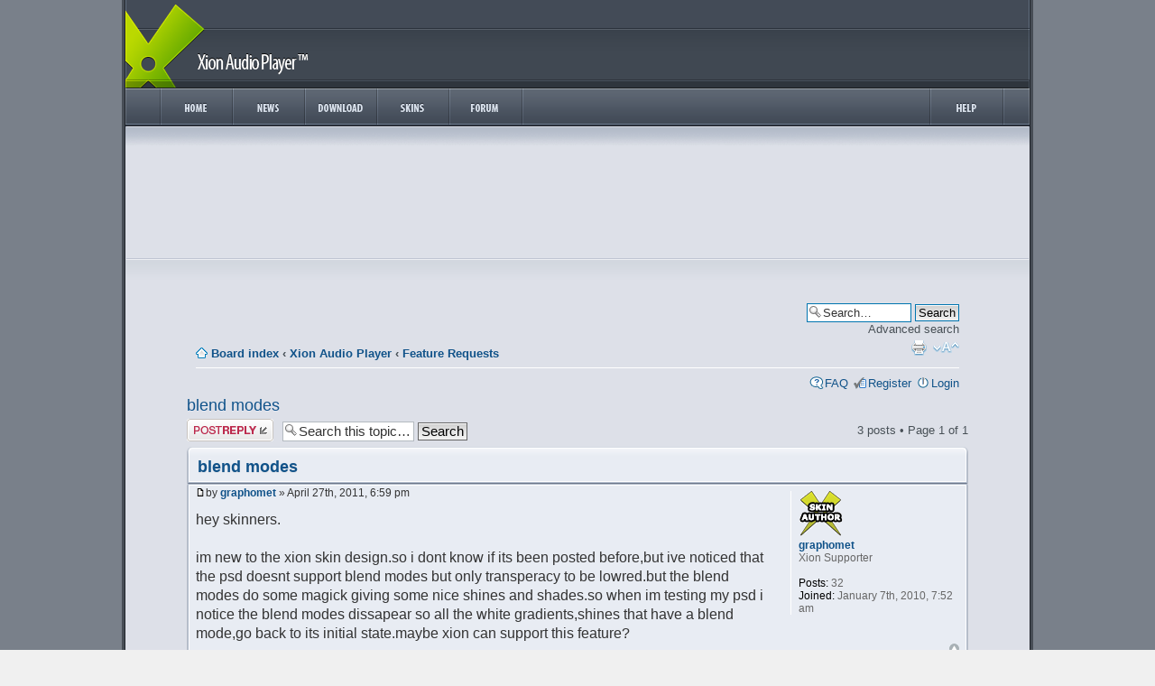

--- FILE ---
content_type: text/html; charset=UTF-8
request_url: https://www.xionplayer.com/community/viewtopic.php?p=10075
body_size: 6381
content:
<!DOCTYPE html PUBLIC "-//W3C//DTD XHTML 1.0 Strict//EN" "http://www.w3.org/TR/xhtml1/DTD/xhtml1-strict.dtd">
<html xmlns="http://www.w3.org/1999/xhtml" dir="ltr" lang="en-gb" xml:lang="en-gb">
<head>

<meta http-equiv="content-type" content="text/html; charset=UTF-8" />
<meta http-equiv="content-style-type" content="text/css" />
<meta http-equiv="content-language" content="en-gb" />
<meta http-equiv="imagetoolbar" content="no" />
<meta name="resource-type" content="document" />
<meta name="distribution" content="global" />
<meta name="keywords" content="" />
<meta name="description" content="" />
<meta http-equiv="X-UA-Compatible" content="IE=EmulateIE7; IE=EmulateIE9" />

<title>Xion Community &bull; View topic - blend modes</title>

<script type="7a0605ee566b0a1a2fdc76ed-text/javascript">
// <![CDATA[
	var jump_page = 'Enter the page number you wish to go to:';
	var on_page = '1';
	var per_page = '';
	var base_url = '';
	var style_cookie = 'phpBBstyle';
	var style_cookie_settings = '; path=/';
	var onload_functions = new Array();
	var onunload_functions = new Array();

	

	/**
	* Find a member
	*/
	function find_username(url)
	{
		popup(url, 760, 570, '_usersearch');
		return false;
	}

	/**
	* New function for handling multiple calls to window.onload and window.unload by pentapenguin
	*/
	window.onload = function()
	{
		for (var i = 0; i < onload_functions.length; i++)
		{
			eval(onload_functions[i]);
		}
	}

	window.onunload = function()
	{
		for (var i = 0; i < onunload_functions.length; i++)
		{
			eval(onunload_functions[i]);
		}
	}

// ]]>
</script>
<script type="7a0605ee566b0a1a2fdc76ed-text/javascript" src="./styles/xion/template/styleswitcher.js"></script>
<script type="7a0605ee566b0a1a2fdc76ed-text/javascript" src="./styles/xion/template/forum_fn.js"></script>

<link href="./styles/xion/theme/print.css" rel="stylesheet" type="text/css" media="print" title="printonly" />
<link href="./style.php?id=2&amp;lang=en&amp;sid=34bfae9beedf956c9edded3021e5c333" rel="stylesheet" type="text/css" media="screen, projection" />

<link href="./styles/xion/theme/normal.css" rel="stylesheet" type="text/css" title="A" />
<link href="./styles/xion/theme/medium.css" rel="alternate stylesheet" type="text/css" title="A+" />
<link href="./styles/xion/theme/large.css" rel="alternate stylesheet" type="text/css" title="A++" />



</head>

<body id="phpbb" class="section-viewtopic ltr">
<table cellspacing="0" cellpadding="0" border="0" align="center" style="margin-left: auto;    margin-right: auto;"> 
	<tr> 
		<td valign="top">
	<!doctype html>
<html lang="en" dir="ltr">
<head>
	<meta charset="utf-8" />
	<meta name="description" content="An innovative approach to skinning. Never write a single line of code again. Design and build directly from within Photoshop. Xion Audio Player is an ultra light and easily skinnable audio player that features a new standard in skin support." />
	<title></title>
	<link rel="shortcut icon" href="/favicon.ico" />
	<link rel="stylesheet" media="all" href="/static/css/style.css?force=1" />
	<link rel="stylesheet" media="all" href="/static/css/jquery.lightbox.css" />
</head>
<body>

	<div class="xion-content">
		<header class="header-page">
			<span id="title">Xion Audio Player</span>
		</header>
		<nav>
			<ul>
				<li id="nav-item-home"><a href="https://www.xionplayer.com/"><span>Home</span></a></li>
				<li id="nav-item-news"><a href="https://www.xionplayer.com/page/news"><span>News</span></a></li>
				<li id="nav-item-download"><a href="https://www.xionplayer.com/page/download"><span>Download</span></a></li>
				<li id="nav-item-skins"><a href="https://www.xionplayer.com/page/skins"><span>Skins</span></a></li>
				<li id="nav-item-forum"><a href="https://www.xionplayer.com/community"><span>Forum</span></a></li>
				<li class="nav-item-divider"></li>
				<li></li>
				<li class="menuItemRight menuSpacer"></li>
				<li class="menuItemRight nav-item-divider"></li>

				<li class="menuItemRight" id="nav-item-help"><a href="https://www.xionplayer.com/page/help"><span>Help</span></a></li>
			</ul>
		</nav>		<section class="section-page" id="banner">
		<br />

			<div class="container-ad">
				<script type="7a0605ee566b0a1a2fdc76ed-text/javascript"><!--
				google_ad_client = "ca-pub-2771632829902259";
				/* Xion - Header */
				google_ad_slot = "2203113614";
				google_ad_width = 728;
				google_ad_height = 90;
				//-->
				</script>
				<script type="7a0605ee566b0a1a2fdc76ed-text/javascript" src="https://pagead2.googlesyndication.com/pagead/show_ads.js">
				</script>
			</div>

		</section>

<section class="section-page">
<div id="wrap">
	<a id="top" name="top" accesskey="t"></a>
	<div id="page-header">
		<div class="headerbar">
			<div class="inner">

			<div id="site-description">
				<p class="skiplink"><a href="#start_here">Skip to content</a></p>
			</div>

		
			<div id="search-box">
				<form action="./search.php?sid=34bfae9beedf956c9edded3021e5c333" method="post" id="search">
				<fieldset>
					<input name="keywords" id="keywords" type="text" maxlength="128" title="Search for keywords" class="inputbox search" value="Search…" onclick="if (!window.__cfRLUnblockHandlers) return false; if(this.value=='Search…')this.value='';" onblur="if (!window.__cfRLUnblockHandlers) return false; if(this.value=='')this.value='Search…';" data-cf-modified-7a0605ee566b0a1a2fdc76ed-="" />
					<input class="button2" value="Search" type="submit" /><br />
					<a href="./search.php?sid=34bfae9beedf956c9edded3021e5c333" title="View the advanced search options">Advanced search</a> 
				</fieldset>
				</form>
			</div>
		

			</div>
		</div>

		<div class="navbar">
			<div class="inner"></span>

			<ul class="linklist navlinks">
				<li class="icon-home"><a href="./index.php?sid=34bfae9beedf956c9edded3021e5c333" accesskey="h">Board index</a>  <strong>&#8249;</strong> <a href="./viewforum.php?f=19&amp;sid=34bfae9beedf956c9edded3021e5c333">Xion Audio Player</a> <strong>&#8249;</strong> <a href="./viewforum.php?f=5&amp;sid=34bfae9beedf956c9edded3021e5c333">Feature Requests</a></li>

				<li class="rightside"><a href="#" onclick="if (!window.__cfRLUnblockHandlers) return false; fontsizeup(); return false;" onkeypress="if (!window.__cfRLUnblockHandlers) return false; return fontsizeup(event);" class="fontsize" title="Change font size" data-cf-modified-7a0605ee566b0a1a2fdc76ed-="">Change font size</a></li>

				<li class="rightside"><a href="./viewtopic.php?f=5&amp;t=1793&amp;sid=34bfae9beedf956c9edded3021e5c333&amp;view=print" title="Print view" accesskey="p" class="print">Print view</a></li>
			</ul>

			

			<ul class="linklist rightside">
				<li class="icon-faq"><a href="./faq.php?sid=34bfae9beedf956c9edded3021e5c333" title="Frequently Asked Questions">FAQ</a></li>
				<li class="icon-register"><a href="./ucp.php?mode=register&amp;sid=34bfae9beedf956c9edded3021e5c333">Register</a></li>
					<li class="icon-logout"><a href="./ucp.php?mode=login&amp;sid=34bfae9beedf956c9edded3021e5c333" title="Login" accesskey="x">Login</a></li>
				
			</ul>

			</div>
		</div>

	</div>

	<a name="start_here"></a>
	<div id="page-body">
		
<h2><a href="./viewtopic.php?f=5&amp;t=1793&amp;sid=34bfae9beedf956c9edded3021e5c333">blend modes</a></h2>
<!-- NOTE: remove the style="display: none" when you want to have the forum description on the topic body --><div style="display: none !important;">Feature Requests and Ideas<br /></div>

<div class="topic-actions">

	<div class="buttons">
	
		<div class="reply-icon"><a href="./posting.php?mode=reply&amp;f=5&amp;t=1793&amp;sid=34bfae9beedf956c9edded3021e5c333" title="Post a reply"><span></span>Post a reply</a></div>
	
	</div>

	
		<div class="search-box">
			<form method="post" id="topic-search" action="./search.php?t=1793&amp;sid=34bfae9beedf956c9edded3021e5c333">
			<fieldset>
				<input class="inputbox search tiny" type="text" name="keywords" id="search_keywords" size="20" value="Search this topic…" onclick="if (!window.__cfRLUnblockHandlers) return false; if(this.value=='Search this topic…')this.value='';" onblur="if (!window.__cfRLUnblockHandlers) return false; if(this.value=='')this.value='Search this topic…';" data-cf-modified-7a0605ee566b0a1a2fdc76ed-="" />
				<input class="button2" type="submit" value="Search" />
				<input type="hidden" value="1793" name="t" />
				<input type="hidden" value="msgonly" name="sf" />
			</fieldset>
			</form>
		</div>
	
		<div class="pagination">
			3 posts
			 &bull; Page <strong>1</strong> of <strong>1</strong>
		</div>
	

</div>
<div class="clear"></div>


	<div class="forum-list-header">
		
		<h3 class="first"><a href="#p10069">blend modes</a></h3>
	
	</div>
	<div id="p10069" class="post bg2">
		<div class="inner">

		<div class="postbody">
			

			<p class="author"><a href="./viewtopic.php?p=10069&amp;sid=34bfae9beedf956c9edded3021e5c333#p10069"><img src="./styles/xion/imageset/icon_post_target.gif" width="11" height="9" alt="Post" title="Post" /></a>by <strong><a href="./memberlist.php?mode=viewprofile&amp;u=1262&amp;sid=34bfae9beedf956c9edded3021e5c333">graphomet</a></strong> &raquo; April 27th, 2011, 6:59 pm </p>

			

			<div class="content">hey skinners.<br /><br />im new to the xion skin design.so i dont know if its been posted before,but ive noticed that  the psd doesnt support blend modes but only transperacy to be lowred.but the blend modes do some magick giving some nice shines and shades.so when im testing my psd i notice the blend modes dissapear so all the white gradients,shines that have a blend mode,go back to its initial state.maybe xion can support this feature?</div>

			

		</div>

		
			<dl class="postprofile" id="profile10069">
			<dt>
				<a href="./memberlist.php?mode=viewprofile&amp;u=1262&amp;sid=34bfae9beedf956c9edded3021e5c333"><img src="./images/avatars/gallery/skin_author.gif" width="50" height="50" alt="User avatar" /></a><br />
				<a href="./memberlist.php?mode=viewprofile&amp;u=1262&amp;sid=34bfae9beedf956c9edded3021e5c333">graphomet</a>
			</dt>

			<dd>Xion Supporter</dd>

		<dd>&nbsp;</dd>

		<dd><strong>Posts:</strong> 32</dd><dd><strong>Joined:</strong> January 7th, 2010, 7:52 am</dd>

		</dl>
	

		<div class="back2top"><a href="#wrap" class="top" title="Top">Top</a></div>

		</div>
		
	</div>
	<div class="forum-list-footer"></div>

	<div class="divider"></div>


	<div class="forum-list-header">
		
		<h3 ><a href="#p10070">Re: blend modes</a></h3>
	
	</div>
	<div id="p10070" class="post bg1">
		<div class="inner">

		<div class="postbody">
			

			<p class="author"><a href="./viewtopic.php?p=10070&amp;sid=34bfae9beedf956c9edded3021e5c333#p10070"><img src="./styles/xion/imageset/icon_post_target.gif" width="11" height="9" alt="Post" title="Post" /></a>by <strong><a href="./memberlist.php?mode=viewprofile&amp;u=448&amp;sid=34bfae9beedf956c9edded3021e5c333">logokas</a></strong> &raquo; April 28th, 2011, 7:23 pm </p>

			

			<div class="content">Blendings will not be supported in Xion. To use the pretty things you've done, you must Rasterize the layer you have blending for. That will convert the Blending Options into proper pixels, which can then be rendered in Xion.</div>

			<div id="sig10070" class="signature">I <strong>shoot</strong> and ask questions <strong>later</strong>.
<br />
<br />Take no offense of it.</div>

		</div>

		
			<dl class="postprofile" id="profile10070">
			<dt>
				<a href="./memberlist.php?mode=viewprofile&amp;u=448&amp;sid=34bfae9beedf956c9edded3021e5c333"><img src="./images/avatars/gallery/skin_author.gif" width="50" height="50" alt="User avatar" /></a><br />
				<a href="./memberlist.php?mode=viewprofile&amp;u=448&amp;sid=34bfae9beedf956c9edded3021e5c333">logokas</a>
			</dt>

			<dd>Xion Addict</dd>

		<dd>&nbsp;</dd>

		<dd><strong>Posts:</strong> 668</dd><dd><strong>Joined:</strong> February 25th, 2008, 8:44 am</dd><dd><strong>Location:</strong> Estonia</dd>

		</dl>
	

		<div class="back2top"><a href="#wrap" class="top" title="Top">Top</a></div>

		</div>
		
	</div>
	<div class="forum-list-footer"></div>

	<div class="divider"></div>


	<div class="forum-list-header">
		
		<h3 ><a href="#p10075">Re: blend modes</a></h3>
	
	</div>
	<div id="p10075" class="post bg2">
		<div class="inner">

		<div class="postbody">
			

			<p class="author"><a href="./viewtopic.php?p=10075&amp;sid=34bfae9beedf956c9edded3021e5c333#p10075"><img src="./styles/xion/imageset/icon_post_target.gif" width="11" height="9" alt="Post" title="Post" /></a>by <strong><a href="./memberlist.php?mode=viewprofile&amp;u=231&amp;sid=34bfae9beedf956c9edded3021e5c333">WinstonGFX</a></strong> &raquo; May 4th, 2011, 9:14 am </p>

			

			<div class="content">Logokas hit it on the head, but I think you might also be able to convert a bunch of layers with blending modes into a Smart Object that Xion can understand, as an alternative, with editablity intact.</div>

			

		</div>

		
			<dl class="postprofile" id="profile10075">
			<dt>
				<a href="./memberlist.php?mode=viewprofile&amp;u=231&amp;sid=34bfae9beedf956c9edded3021e5c333"><img src="./images/avatars/gallery/skin_author.gif" width="50" height="50" alt="User avatar" /></a><br />
				<a href="./memberlist.php?mode=viewprofile&amp;u=231&amp;sid=34bfae9beedf956c9edded3021e5c333">WinstonGFX</a>
			</dt>

			<dd>Xion Admirer</dd>

		<dd>&nbsp;</dd>

		<dd><strong>Posts:</strong> 161</dd><dd><strong>Joined:</strong> March 3rd, 2007, 6:47 pm</dd><dd><strong>Location:</strong> Philadelphia, PA and New Jersey</dd>

		</dl>
	

		<div class="back2top"><a href="#wrap" class="top" title="Top">Top</a></div>

		</div>
		
	</div>
	<div class="forum-list-footer"></div>

	<div class="divider"></div>


	<form id="viewtopic" method="post" action="./viewtopic.php?f=5&amp;t=1793&amp;sid=34bfae9beedf956c9edded3021e5c333">

	<fieldset class="display-options" style="margin-top: 0; ">
		
		<label>Display posts from previous: <select name="st" id="st"><option value="0" selected="selected">All posts</option><option value="1">1 day</option><option value="7">7 days</option><option value="14">2 weeks</option><option value="30">1 month</option><option value="90">3 months</option><option value="180">6 months</option><option value="365">1 year</option></select></label>
		<label>Sort by <select name="sk" id="sk"><option value="a">Author</option><option value="t" selected="selected">Post time</option><option value="s">Subject</option></select></label> <label><select name="sd" id="sd"><option value="a" selected="selected">Ascending</option><option value="d">Descending</option></select> <input type="submit" name="sort" value="Go" class="button2" /></label>
		
	</fieldset>

	</form>
	<hr />


<div class="topic-actions">
	<div class="buttons">
	
		<div class="reply-icon"><a href="./posting.php?mode=reply&amp;f=5&amp;t=1793&amp;sid=34bfae9beedf956c9edded3021e5c333" title="Post a reply"><span></span>Post a reply</a></div>
	
	</div>

	
		<div class="pagination">
			3 posts
			 &bull; Page <strong>1</strong> of <strong>1</strong>
		</div>
	
</div>


	<p></p><p><a href="./viewforum.php?f=5&amp;sid=34bfae9beedf956c9edded3021e5c333" class="left-box left" accesskey="r">Return to Feature Requests</a></p>

	<form method="post" id="jumpbox" action="./viewforum.php?sid=34bfae9beedf956c9edded3021e5c333" onsubmit="if (!window.__cfRLUnblockHandlers) return false; if(document.jumpbox.f.value == -1){return false;}" data-cf-modified-7a0605ee566b0a1a2fdc76ed-="">

	
		<fieldset class="jumpbox">
	
			<label for="f" accesskey="j">Jump to:</label>
			<select name="f" id="f" onchange="if (!window.__cfRLUnblockHandlers) return false; if(this.options[this.selectedIndex].value != -1){ document.forms['jumpbox'].submit() }" data-cf-modified-7a0605ee566b0a1a2fdc76ed-="">
			
				<option value="-1">Select a forum</option>
			<option value="-1">------------------</option>
				<option value="19">Xion Audio Player</option>
			
				<option value="2">&nbsp; &nbsp;General Xion Discussion</option>
			
				<option value="16">&nbsp; &nbsp;News</option>
			
				<option value="5" selected="selected">&nbsp; &nbsp;Feature Requests</option>
			
				<option value="6">&nbsp; &nbsp;Bugs (Release Build)</option>
			
				<option value="8">&nbsp; &nbsp;Beta Builds</option>
			
				<option value="24">&nbsp; &nbsp;General Website</option>
			
				<option value="20">Skins</option>
			
				<option value="3">&nbsp; &nbsp;General Skin Discussion</option>
			
				<option value="9">&nbsp; &nbsp;Pre-Release Skin Designs</option>
			
				<option value="14">&nbsp; &nbsp;Tips, Tricks and Techniques</option>
			
				<option value="7">&nbsp; &nbsp;Released Skin Feedback</option>
			
				<option value="15">&nbsp; &nbsp;UI Design and Implementation</option>
			
				<option value="18">&nbsp; &nbsp;Skin Resources</option>
			
				<option value="21">Plugins</option>
			
				<option value="4">&nbsp; &nbsp;General Plugin Discussion</option>
			
				<option value="13">&nbsp; &nbsp;Beta Plugins</option>
			
				<option value="12">&nbsp; &nbsp;Beta Plugin SDK Builds</option>
			
				<option value="22">Archive</option>
			
				<option value="11">&nbsp; &nbsp;Feature Requests - Added</option>
			
				<option value="10">&nbsp; &nbsp;Bugs - Fixed</option>
			
				<option value="23">Off-Topic</option>
			
				<option value="17">&nbsp; &nbsp;General Off-Topic Discussion</option>
			
			</select>
			<input type="submit" value="Go" class="button2" />
		</fieldset>
	</form>


	<h3>Who is online</h3>
	<p>Users browsing this forum: No registered users and 5 guests</p>
</div>

<div id="page-footer">

	<div class="navbar">
		<div class="inner">

		<ul class="linklist">
			<li class="icon-home"><a href="./index.php?sid=34bfae9beedf956c9edded3021e5c333" accesskey="h">Board index</a></li>
				
			<li class="rightside"><a href="./memberlist.php?mode=leaders&amp;sid=34bfae9beedf956c9edded3021e5c333">The team</a> &bull; <a href="./ucp.php?mode=delete_cookies&amp;sid=34bfae9beedf956c9edded3021e5c333">Delete all board cookies</a> &bull; All times are UTC + 10 hours </li>
		</ul>

		</div>
	</div>

<!--
	We request you retain the full copyright notice below including the link to www.phpbb.com.
	This not only gives respect to the large amount of time given freely by the developers
	but also helps build interest, traffic and use of phpBB3. If you (honestly) cannot retain
	the full copyright we ask you at least leave in place the "Powered by phpBB" line, with
	"phpBB" linked to www.phpbb.com. If you refuse to include even this then support on our
	forums may be affected.

	The phpBB Group : 2006
//-->

	<div class="copyright">Powered by <a href="http://www.phpbb.com/">phpBB</a>
		
	</div>
</div>

</div>

<div>
	<a id="bottom" name="bottom" accesskey="z"></a>
	
</div>

</section>
		<section class="section-page">
		<div class="container-ad">
			<br />
			<script type="7a0605ee566b0a1a2fdc76ed-text/javascript"><!--
			google_ad_client = "ca-pub-2771632829902259";
			/* Xion - Footer */
			google_ad_slot = "4571150191";
			google_ad_width = 728;
			google_ad_height = 15;
			//-->
			</script>
			<script type="7a0605ee566b0a1a2fdc76ed-text/javascript" src="https://pagead2.googlesyndication.com/pagead/show_ads.js">
			</script>
		</div>
		</section>
		<footer>
			<div>
				<section class="section-footer" id="xion-footer-web">
					<h3>Xion Elsewhere</h3>
					<ul class="footer-link-list">
                        						<a href="https://facebook.com/xionaudioplayer" target="_blank"><li><img src="/static/images/icon-facebook.png" alt="Facebook" /> Facebook</li></a>
						<a href="http://browse.deviantart.com/customization/skins/media/xion/?order=9" target="_blank"><li><img src="/static/images/icon-deviantart.png" alt="Xion on Deviant Art" /> Deviant Art</li></a>
						<a href="http://www.wincustomize.com/explore/xion" target="_blank"><li><img src="/static/images/icon-wincustomize.png" alt="Xion on WinCustomize" /> WinCustomize</li></a>
					</ul>
				</section>
				<section class="section-footer" id="xion-footer-credits">
					<h3>Credits</h3>
					<ul class="footer-list">
						<li>Xion Audio Player created by <a href="https://twitter.com/CliffCawley" target="_blank">Cliff Cawley</a> | <a href="http://www.r2.com.au/" target="_blank">r2 Studios</a></li>
						<li>Default skin by <a href="http://www.lancethackeray.com/" target="_blank">Lance Thackeray</a></li>
						<li class="footer-list-disabled">Xion Audio Player &copy; 2006-2026</li>
					</ul>
				</section>
			</div>
		</footer>
	</div>
	<!--
<script type="text/javascript">
  var uvOptions = {};
  (function() {
    var uv = document.createElement('script'); uv.type = 'text/javascript'; uv.async = true;
    uv.src = ('https:' == document.location.protocol ? 'https://' : 'http://') + 'widget.uservoice.com/RVgKXUTf3kg0KmqdYBaWmQ.js ';
    var s = document.getElementsByTagName('script')[0]; s.parentNode.insertBefore(uv, s);
  })();
</script>
-->
<script src="/cdn-cgi/scripts/7d0fa10a/cloudflare-static/rocket-loader.min.js" data-cf-settings="7a0605ee566b0a1a2fdc76ed-|49" defer></script><script defer src="https://static.cloudflareinsights.com/beacon.min.js/vcd15cbe7772f49c399c6a5babf22c1241717689176015" integrity="sha512-ZpsOmlRQV6y907TI0dKBHq9Md29nnaEIPlkf84rnaERnq6zvWvPUqr2ft8M1aS28oN72PdrCzSjY4U6VaAw1EQ==" data-cf-beacon='{"version":"2024.11.0","token":"ca06eed390404918ab57f91023be46d1","r":1,"server_timing":{"name":{"cfCacheStatus":true,"cfEdge":true,"cfExtPri":true,"cfL4":true,"cfOrigin":true,"cfSpeedBrain":true},"location_startswith":null}}' crossorigin="anonymous"></script>
</body>

<script src="https://ajax.googleapis.com/ajax/libs/jquery/1.4/jquery.min.js" type="7a0605ee566b0a1a2fdc76ed-text/javascript"></script>
<script src="https://cdn.jquerytools.org/1.2.5/full/jquery.tools.min.js" type="7a0605ee566b0a1a2fdc76ed-text/javascript"></script>
<script src="/static/js/jquery.lightbox.js" type="7a0605ee566b0a1a2fdc76ed-text/javascript"></script>
<script src="/static/js/jquery.anchor.js" type="7a0605ee566b0a1a2fdc76ed-text/javascript"></script>
<script type="7a0605ee566b0a1a2fdc76ed-text/javascript">

    function EnableImageButton(buttonId, enabled)
    {
        $(buttonId).css({ opacity: enabled ? 1.0 : 0.5, cursor: enabled ? 'pointer' : 'default' });
        $(buttonId).attr('disabled',!enabled);
    }
	$(function() {
		$('a[rel="lightbox"]').lightBox({
			overlayBgColor: '#434346',
			imageLoading:'/static/images/lightbox-ico-loading.gif',
			imageBtnPrev:'/static/images/lightbox-btn-prev.gif',
			imageBtnNext:'/static/images/lightbox-btn-next.gif',
			imageBtnClose:'/static/images/lightbox-btn-close.gif',
			imageBlank:'/static/images/lightbox-blank.gif'
		});
		//$('.gallery a').lightBox(); // Select all links in object with gallery ID
		// This, or...
		//$('a.lightbox').lightBox(); // Select all links with lightbox class

        EnableImageButton('.button_image_disabled', false);
	});
</script>		

<script type="7a0605ee566b0a1a2fdc76ed-text/javascript">
  (function(i,s,o,g,r,a,m){i['GoogleAnalyticsObject']=r;i[r]=i[r]||function(){
  (i[r].q=i[r].q||[]).push(arguments)},i[r].l=1*new Date();a=s.createElement(o),
  m=s.getElementsByTagName(o)[0];a.async=1;a.src=g;m.parentNode.insertBefore(a,m)
  })(window,document,'script','//www.google-analytics.com/analytics.js','ga');

  ga('create', 'UA-100351-2', 'auto');
  ga('require', 'displayfeatures');
  ga('require', 'linkid', 'linkid.js');
  ga('send', 'pageview');

</script>

</html>


--- FILE ---
content_type: text/html; charset=utf-8
request_url: https://www.google.com/recaptcha/api2/aframe
body_size: 265
content:
<!DOCTYPE HTML><html><head><meta http-equiv="content-type" content="text/html; charset=UTF-8"></head><body><script nonce="YCQ-8f8R4bPuWxpO1m4YUg">/** Anti-fraud and anti-abuse applications only. See google.com/recaptcha */ try{var clients={'sodar':'https://pagead2.googlesyndication.com/pagead/sodar?'};window.addEventListener("message",function(a){try{if(a.source===window.parent){var b=JSON.parse(a.data);var c=clients[b['id']];if(c){var d=document.createElement('img');d.src=c+b['params']+'&rc='+(localStorage.getItem("rc::a")?sessionStorage.getItem("rc::b"):"");window.document.body.appendChild(d);sessionStorage.setItem("rc::e",parseInt(sessionStorage.getItem("rc::e")||0)+1);localStorage.setItem("rc::h",'1769358293585');}}}catch(b){}});window.parent.postMessage("_grecaptcha_ready", "*");}catch(b){}</script></body></html>